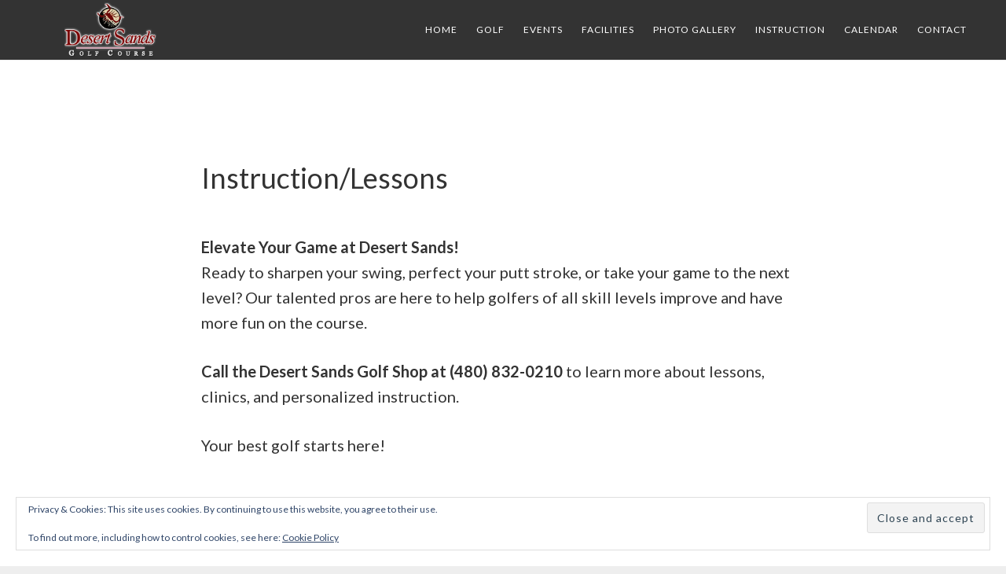

--- FILE ---
content_type: text/html; charset=UTF-8
request_url: https://www.desertsandsgc.com/instruction/
body_size: 12109
content:
<!DOCTYPE html>
<html lang="en-US">
<head >
<meta charset="UTF-8" />
<meta name="viewport" content="width=device-width, initial-scale=1" />
<meta name='robots' content='index, follow, max-image-preview:large, max-snippet:-1, max-video-preview:-1' />
	<style>img:is([sizes="auto" i], [sizes^="auto," i]) { contain-intrinsic-size: 3000px 1500px }</style>
	
	<!-- This site is optimized with the Yoast SEO plugin v26.4 - https://yoast.com/wordpress/plugins/seo/ -->
	<title>Instruction/Lessons - Desert Sands Golf Course</title>
	<link rel="canonical" href="https://www.desertsandsgc.com/instruction/" />
	<meta property="og:locale" content="en_US" />
	<meta property="og:type" content="article" />
	<meta property="og:title" content="Instruction/Lessons - Desert Sands Golf Course" />
	<meta property="og:description" content="Elevate Your Game at Desert Sands!Ready to sharpen your swing, perfect your putt stroke, or take your game to the next level? Our talented pros are here to help golfers [&hellip;]" />
	<meta property="og:url" content="https://www.desertsandsgc.com/instruction/" />
	<meta property="og:site_name" content="Desert Sands Golf Course" />
	<meta property="article:modified_time" content="2025-12-09T19:14:15+00:00" />
	<meta property="og:image" content="https://www.desertsandsgc.com/wp-content/uploads/sites/3545/2023/08/golfcart-1.png" />
	<meta property="og:image:width" content="640" />
	<meta property="og:image:height" content="640" />
	<meta property="og:image:type" content="image/png" />
	<meta name="twitter:card" content="summary_large_image" />
	<meta name="twitter:label1" content="Est. reading time" />
	<meta name="twitter:data1" content="1 minute" />
	<script type="application/ld+json" class="yoast-schema-graph">{"@context":"https://schema.org","@graph":[{"@type":"WebPage","@id":"https://www.desertsandsgc.com/instruction/","url":"https://www.desertsandsgc.com/instruction/","name":"Instruction/Lessons - Desert Sands Golf Course","isPartOf":{"@id":"https://www.desertsandsgc.com/#website"},"primaryImageOfPage":{"@id":"https://www.desertsandsgc.com/instruction/#primaryimage"},"image":{"@id":"https://www.desertsandsgc.com/instruction/#primaryimage"},"thumbnailUrl":"https://www.desertsandsgc.com/wp-content/uploads/sites/3545/2023/08/golfcart-1.png","datePublished":"2014-11-21T06:50:20+00:00","dateModified":"2025-12-09T19:14:15+00:00","breadcrumb":{"@id":"https://www.desertsandsgc.com/instruction/#breadcrumb"},"inLanguage":"en-US","potentialAction":[{"@type":"ReadAction","target":["https://www.desertsandsgc.com/instruction/"]}]},{"@type":"ImageObject","inLanguage":"en-US","@id":"https://www.desertsandsgc.com/instruction/#primaryimage","url":"https://www.desertsandsgc.com/wp-content/uploads/sites/3545/2023/08/golfcart-1.png","contentUrl":"https://www.desertsandsgc.com/wp-content/uploads/sites/3545/2023/08/golfcart-1.png","width":640,"height":640,"caption":"golf carts"},{"@type":"BreadcrumbList","@id":"https://www.desertsandsgc.com/instruction/#breadcrumb","itemListElement":[{"@type":"ListItem","position":1,"name":"Home","item":"https://www.desertsandsgc.com/"},{"@type":"ListItem","position":2,"name":"Instruction/Lessons"}]},{"@type":"WebSite","@id":"https://www.desertsandsgc.com/#website","url":"https://www.desertsandsgc.com/","name":"Desert Sands Golf Course","description":"Mesa,Arizona","potentialAction":[{"@type":"SearchAction","target":{"@type":"EntryPoint","urlTemplate":"https://www.desertsandsgc.com/?s={search_term_string}"},"query-input":{"@type":"PropertyValueSpecification","valueRequired":true,"valueName":"search_term_string"}}],"inLanguage":"en-US"}]}</script>
	<!-- / Yoast SEO plugin. -->


<link rel='dns-prefetch' href='//cdn.parsely.com' />
<link rel='dns-prefetch' href='//stats.wp.com' />
<link rel='dns-prefetch' href='//fonts.googleapis.com' />
<link rel='dns-prefetch' href='//code.ionicframework.com' />
<link rel='dns-prefetch' href='//v0.wordpress.com' />
<link rel="alternate" type="application/rss+xml" title="Desert Sands Golf Course &raquo; Feed" href="https://www.desertsandsgc.com/feed/" />
<link rel="alternate" type="application/rss+xml" title="Desert Sands Golf Course &raquo; Comments Feed" href="https://www.desertsandsgc.com/comments/feed/" />
<link rel="alternate" type="text/calendar" title="Desert Sands Golf Course &raquo; iCal Feed" href="https://www.desertsandsgc.com/upcoming-events/?ical=1" />
<script type="text/javascript">
/* <![CDATA[ */
window._wpemojiSettings = {"baseUrl":"https:\/\/s.w.org\/images\/core\/emoji\/16.0.1\/72x72\/","ext":".png","svgUrl":"https:\/\/s.w.org\/images\/core\/emoji\/16.0.1\/svg\/","svgExt":".svg","source":{"concatemoji":"https:\/\/www.desertsandsgc.com\/wp-includes\/js\/wp-emoji-release.min.js?ver=6.8.3"}};
/*! This file is auto-generated */
!function(s,n){var o,i,e;function c(e){try{var t={supportTests:e,timestamp:(new Date).valueOf()};sessionStorage.setItem(o,JSON.stringify(t))}catch(e){}}function p(e,t,n){e.clearRect(0,0,e.canvas.width,e.canvas.height),e.fillText(t,0,0);var t=new Uint32Array(e.getImageData(0,0,e.canvas.width,e.canvas.height).data),a=(e.clearRect(0,0,e.canvas.width,e.canvas.height),e.fillText(n,0,0),new Uint32Array(e.getImageData(0,0,e.canvas.width,e.canvas.height).data));return t.every(function(e,t){return e===a[t]})}function u(e,t){e.clearRect(0,0,e.canvas.width,e.canvas.height),e.fillText(t,0,0);for(var n=e.getImageData(16,16,1,1),a=0;a<n.data.length;a++)if(0!==n.data[a])return!1;return!0}function f(e,t,n,a){switch(t){case"flag":return n(e,"\ud83c\udff3\ufe0f\u200d\u26a7\ufe0f","\ud83c\udff3\ufe0f\u200b\u26a7\ufe0f")?!1:!n(e,"\ud83c\udde8\ud83c\uddf6","\ud83c\udde8\u200b\ud83c\uddf6")&&!n(e,"\ud83c\udff4\udb40\udc67\udb40\udc62\udb40\udc65\udb40\udc6e\udb40\udc67\udb40\udc7f","\ud83c\udff4\u200b\udb40\udc67\u200b\udb40\udc62\u200b\udb40\udc65\u200b\udb40\udc6e\u200b\udb40\udc67\u200b\udb40\udc7f");case"emoji":return!a(e,"\ud83e\udedf")}return!1}function g(e,t,n,a){var r="undefined"!=typeof WorkerGlobalScope&&self instanceof WorkerGlobalScope?new OffscreenCanvas(300,150):s.createElement("canvas"),o=r.getContext("2d",{willReadFrequently:!0}),i=(o.textBaseline="top",o.font="600 32px Arial",{});return e.forEach(function(e){i[e]=t(o,e,n,a)}),i}function t(e){var t=s.createElement("script");t.src=e,t.defer=!0,s.head.appendChild(t)}"undefined"!=typeof Promise&&(o="wpEmojiSettingsSupports",i=["flag","emoji"],n.supports={everything:!0,everythingExceptFlag:!0},e=new Promise(function(e){s.addEventListener("DOMContentLoaded",e,{once:!0})}),new Promise(function(t){var n=function(){try{var e=JSON.parse(sessionStorage.getItem(o));if("object"==typeof e&&"number"==typeof e.timestamp&&(new Date).valueOf()<e.timestamp+604800&&"object"==typeof e.supportTests)return e.supportTests}catch(e){}return null}();if(!n){if("undefined"!=typeof Worker&&"undefined"!=typeof OffscreenCanvas&&"undefined"!=typeof URL&&URL.createObjectURL&&"undefined"!=typeof Blob)try{var e="postMessage("+g.toString()+"("+[JSON.stringify(i),f.toString(),p.toString(),u.toString()].join(",")+"));",a=new Blob([e],{type:"text/javascript"}),r=new Worker(URL.createObjectURL(a),{name:"wpTestEmojiSupports"});return void(r.onmessage=function(e){c(n=e.data),r.terminate(),t(n)})}catch(e){}c(n=g(i,f,p,u))}t(n)}).then(function(e){for(var t in e)n.supports[t]=e[t],n.supports.everything=n.supports.everything&&n.supports[t],"flag"!==t&&(n.supports.everythingExceptFlag=n.supports.everythingExceptFlag&&n.supports[t]);n.supports.everythingExceptFlag=n.supports.everythingExceptFlag&&!n.supports.flag,n.DOMReady=!1,n.readyCallback=function(){n.DOMReady=!0}}).then(function(){return e}).then(function(){var e;n.supports.everything||(n.readyCallback(),(e=n.source||{}).concatemoji?t(e.concatemoji):e.wpemoji&&e.twemoji&&(t(e.twemoji),t(e.wpemoji)))}))}((window,document),window._wpemojiSettings);
/* ]]> */
</script>
<link rel='stylesheet' id='tribe-events-pro-mini-calendar-block-styles-css' href='https://www.desertsandsgc.com/wp-content/plugins/events-calendar-pro/build/css/tribe-events-pro-mini-calendar-block.css?ver=7.7.11' media='all' />
<link rel='stylesheet' id='atmosphere-pro-css' href='https://www.desertsandsgc.com/wp-content/themes/atmosphere-pro/style.css?ver=1.0.1' media='all' />
<style id='wp-emoji-styles-inline-css'>

	img.wp-smiley, img.emoji {
		display: inline !important;
		border: none !important;
		box-shadow: none !important;
		height: 1em !important;
		width: 1em !important;
		margin: 0 0.07em !important;
		vertical-align: -0.1em !important;
		background: none !important;
		padding: 0 !important;
	}
</style>
<link rel='stylesheet' id='wp-block-library-css' href='https://www.desertsandsgc.com/wp-includes/css/dist/block-library/style.min.css?ver=6.8.3' media='all' />
<style id='classic-theme-styles-inline-css'>
/*! This file is auto-generated */
.wp-block-button__link{color:#fff;background-color:#32373c;border-radius:9999px;box-shadow:none;text-decoration:none;padding:calc(.667em + 2px) calc(1.333em + 2px);font-size:1.125em}.wp-block-file__button{background:#32373c;color:#fff;text-decoration:none}
</style>
<style id='safe-svg-svg-icon-style-inline-css'>
.safe-svg-cover{text-align:center}.safe-svg-cover .safe-svg-inside{display:inline-block;max-width:100%}.safe-svg-cover svg{fill:currentColor;height:100%;max-height:100%;max-width:100%;width:100%}

</style>
<style id='wp-parsely-recommendations-style-inline-css'>
.parsely-recommendations-list-title{font-size:1.2em}.parsely-recommendations-list{list-style:none;padding:unset}.parsely-recommendations-cardbody{overflow:hidden;padding:.8em;text-overflow:ellipsis;white-space:nowrap}.parsely-recommendations-cardmedia{padding:.8em .8em 0}

</style>
<link rel='stylesheet' id='mediaelement-css' href='https://www.desertsandsgc.com/wp-includes/js/mediaelement/mediaelementplayer-legacy.min.css?ver=4.2.17' media='all' />
<link rel='stylesheet' id='wp-mediaelement-css' href='https://www.desertsandsgc.com/wp-includes/js/mediaelement/wp-mediaelement.min.css?ver=6.8.3' media='all' />
<style id='jetpack-sharing-buttons-style-inline-css'>
.jetpack-sharing-buttons__services-list{display:flex;flex-direction:row;flex-wrap:wrap;gap:0;list-style-type:none;margin:5px;padding:0}.jetpack-sharing-buttons__services-list.has-small-icon-size{font-size:12px}.jetpack-sharing-buttons__services-list.has-normal-icon-size{font-size:16px}.jetpack-sharing-buttons__services-list.has-large-icon-size{font-size:24px}.jetpack-sharing-buttons__services-list.has-huge-icon-size{font-size:36px}@media print{.jetpack-sharing-buttons__services-list{display:none!important}}.editor-styles-wrapper .wp-block-jetpack-sharing-buttons{gap:0;padding-inline-start:0}ul.jetpack-sharing-buttons__services-list.has-background{padding:1.25em 2.375em}
</style>
<style id='ghostkit-typography-inline-css'>
 
</style>
<style id='global-styles-inline-css'>
:root{--wp--preset--aspect-ratio--square: 1;--wp--preset--aspect-ratio--4-3: 4/3;--wp--preset--aspect-ratio--3-4: 3/4;--wp--preset--aspect-ratio--3-2: 3/2;--wp--preset--aspect-ratio--2-3: 2/3;--wp--preset--aspect-ratio--16-9: 16/9;--wp--preset--aspect-ratio--9-16: 9/16;--wp--preset--color--black: #000000;--wp--preset--color--cyan-bluish-gray: #abb8c3;--wp--preset--color--white: #ffffff;--wp--preset--color--pale-pink: #f78da7;--wp--preset--color--vivid-red: #cf2e2e;--wp--preset--color--luminous-vivid-orange: #ff6900;--wp--preset--color--luminous-vivid-amber: #fcb900;--wp--preset--color--light-green-cyan: #7bdcb5;--wp--preset--color--vivid-green-cyan: #00d084;--wp--preset--color--pale-cyan-blue: #8ed1fc;--wp--preset--color--vivid-cyan-blue: #0693e3;--wp--preset--color--vivid-purple: #9b51e0;--wp--preset--gradient--vivid-cyan-blue-to-vivid-purple: linear-gradient(135deg,rgba(6,147,227,1) 0%,rgb(155,81,224) 100%);--wp--preset--gradient--light-green-cyan-to-vivid-green-cyan: linear-gradient(135deg,rgb(122,220,180) 0%,rgb(0,208,130) 100%);--wp--preset--gradient--luminous-vivid-amber-to-luminous-vivid-orange: linear-gradient(135deg,rgba(252,185,0,1) 0%,rgba(255,105,0,1) 100%);--wp--preset--gradient--luminous-vivid-orange-to-vivid-red: linear-gradient(135deg,rgba(255,105,0,1) 0%,rgb(207,46,46) 100%);--wp--preset--gradient--very-light-gray-to-cyan-bluish-gray: linear-gradient(135deg,rgb(238,238,238) 0%,rgb(169,184,195) 100%);--wp--preset--gradient--cool-to-warm-spectrum: linear-gradient(135deg,rgb(74,234,220) 0%,rgb(151,120,209) 20%,rgb(207,42,186) 40%,rgb(238,44,130) 60%,rgb(251,105,98) 80%,rgb(254,248,76) 100%);--wp--preset--gradient--blush-light-purple: linear-gradient(135deg,rgb(255,206,236) 0%,rgb(152,150,240) 100%);--wp--preset--gradient--blush-bordeaux: linear-gradient(135deg,rgb(254,205,165) 0%,rgb(254,45,45) 50%,rgb(107,0,62) 100%);--wp--preset--gradient--luminous-dusk: linear-gradient(135deg,rgb(255,203,112) 0%,rgb(199,81,192) 50%,rgb(65,88,208) 100%);--wp--preset--gradient--pale-ocean: linear-gradient(135deg,rgb(255,245,203) 0%,rgb(182,227,212) 50%,rgb(51,167,181) 100%);--wp--preset--gradient--electric-grass: linear-gradient(135deg,rgb(202,248,128) 0%,rgb(113,206,126) 100%);--wp--preset--gradient--midnight: linear-gradient(135deg,rgb(2,3,129) 0%,rgb(40,116,252) 100%);--wp--preset--font-size--small: 13px;--wp--preset--font-size--medium: 20px;--wp--preset--font-size--large: 36px;--wp--preset--font-size--x-large: 42px;--wp--preset--spacing--20: 0.44rem;--wp--preset--spacing--30: 0.67rem;--wp--preset--spacing--40: 1rem;--wp--preset--spacing--50: 1.5rem;--wp--preset--spacing--60: 2.25rem;--wp--preset--spacing--70: 3.38rem;--wp--preset--spacing--80: 5.06rem;--wp--preset--shadow--natural: 6px 6px 9px rgba(0, 0, 0, 0.2);--wp--preset--shadow--deep: 12px 12px 50px rgba(0, 0, 0, 0.4);--wp--preset--shadow--sharp: 6px 6px 0px rgba(0, 0, 0, 0.2);--wp--preset--shadow--outlined: 6px 6px 0px -3px rgba(255, 255, 255, 1), 6px 6px rgba(0, 0, 0, 1);--wp--preset--shadow--crisp: 6px 6px 0px rgba(0, 0, 0, 1);}:where(.is-layout-flex){gap: 0.5em;}:where(.is-layout-grid){gap: 0.5em;}body .is-layout-flex{display: flex;}.is-layout-flex{flex-wrap: wrap;align-items: center;}.is-layout-flex > :is(*, div){margin: 0;}body .is-layout-grid{display: grid;}.is-layout-grid > :is(*, div){margin: 0;}:where(.wp-block-columns.is-layout-flex){gap: 2em;}:where(.wp-block-columns.is-layout-grid){gap: 2em;}:where(.wp-block-post-template.is-layout-flex){gap: 1.25em;}:where(.wp-block-post-template.is-layout-grid){gap: 1.25em;}.has-black-color{color: var(--wp--preset--color--black) !important;}.has-cyan-bluish-gray-color{color: var(--wp--preset--color--cyan-bluish-gray) !important;}.has-white-color{color: var(--wp--preset--color--white) !important;}.has-pale-pink-color{color: var(--wp--preset--color--pale-pink) !important;}.has-vivid-red-color{color: var(--wp--preset--color--vivid-red) !important;}.has-luminous-vivid-orange-color{color: var(--wp--preset--color--luminous-vivid-orange) !important;}.has-luminous-vivid-amber-color{color: var(--wp--preset--color--luminous-vivid-amber) !important;}.has-light-green-cyan-color{color: var(--wp--preset--color--light-green-cyan) !important;}.has-vivid-green-cyan-color{color: var(--wp--preset--color--vivid-green-cyan) !important;}.has-pale-cyan-blue-color{color: var(--wp--preset--color--pale-cyan-blue) !important;}.has-vivid-cyan-blue-color{color: var(--wp--preset--color--vivid-cyan-blue) !important;}.has-vivid-purple-color{color: var(--wp--preset--color--vivid-purple) !important;}.has-black-background-color{background-color: var(--wp--preset--color--black) !important;}.has-cyan-bluish-gray-background-color{background-color: var(--wp--preset--color--cyan-bluish-gray) !important;}.has-white-background-color{background-color: var(--wp--preset--color--white) !important;}.has-pale-pink-background-color{background-color: var(--wp--preset--color--pale-pink) !important;}.has-vivid-red-background-color{background-color: var(--wp--preset--color--vivid-red) !important;}.has-luminous-vivid-orange-background-color{background-color: var(--wp--preset--color--luminous-vivid-orange) !important;}.has-luminous-vivid-amber-background-color{background-color: var(--wp--preset--color--luminous-vivid-amber) !important;}.has-light-green-cyan-background-color{background-color: var(--wp--preset--color--light-green-cyan) !important;}.has-vivid-green-cyan-background-color{background-color: var(--wp--preset--color--vivid-green-cyan) !important;}.has-pale-cyan-blue-background-color{background-color: var(--wp--preset--color--pale-cyan-blue) !important;}.has-vivid-cyan-blue-background-color{background-color: var(--wp--preset--color--vivid-cyan-blue) !important;}.has-vivid-purple-background-color{background-color: var(--wp--preset--color--vivid-purple) !important;}.has-black-border-color{border-color: var(--wp--preset--color--black) !important;}.has-cyan-bluish-gray-border-color{border-color: var(--wp--preset--color--cyan-bluish-gray) !important;}.has-white-border-color{border-color: var(--wp--preset--color--white) !important;}.has-pale-pink-border-color{border-color: var(--wp--preset--color--pale-pink) !important;}.has-vivid-red-border-color{border-color: var(--wp--preset--color--vivid-red) !important;}.has-luminous-vivid-orange-border-color{border-color: var(--wp--preset--color--luminous-vivid-orange) !important;}.has-luminous-vivid-amber-border-color{border-color: var(--wp--preset--color--luminous-vivid-amber) !important;}.has-light-green-cyan-border-color{border-color: var(--wp--preset--color--light-green-cyan) !important;}.has-vivid-green-cyan-border-color{border-color: var(--wp--preset--color--vivid-green-cyan) !important;}.has-pale-cyan-blue-border-color{border-color: var(--wp--preset--color--pale-cyan-blue) !important;}.has-vivid-cyan-blue-border-color{border-color: var(--wp--preset--color--vivid-cyan-blue) !important;}.has-vivid-purple-border-color{border-color: var(--wp--preset--color--vivid-purple) !important;}.has-vivid-cyan-blue-to-vivid-purple-gradient-background{background: var(--wp--preset--gradient--vivid-cyan-blue-to-vivid-purple) !important;}.has-light-green-cyan-to-vivid-green-cyan-gradient-background{background: var(--wp--preset--gradient--light-green-cyan-to-vivid-green-cyan) !important;}.has-luminous-vivid-amber-to-luminous-vivid-orange-gradient-background{background: var(--wp--preset--gradient--luminous-vivid-amber-to-luminous-vivid-orange) !important;}.has-luminous-vivid-orange-to-vivid-red-gradient-background{background: var(--wp--preset--gradient--luminous-vivid-orange-to-vivid-red) !important;}.has-very-light-gray-to-cyan-bluish-gray-gradient-background{background: var(--wp--preset--gradient--very-light-gray-to-cyan-bluish-gray) !important;}.has-cool-to-warm-spectrum-gradient-background{background: var(--wp--preset--gradient--cool-to-warm-spectrum) !important;}.has-blush-light-purple-gradient-background{background: var(--wp--preset--gradient--blush-light-purple) !important;}.has-blush-bordeaux-gradient-background{background: var(--wp--preset--gradient--blush-bordeaux) !important;}.has-luminous-dusk-gradient-background{background: var(--wp--preset--gradient--luminous-dusk) !important;}.has-pale-ocean-gradient-background{background: var(--wp--preset--gradient--pale-ocean) !important;}.has-electric-grass-gradient-background{background: var(--wp--preset--gradient--electric-grass) !important;}.has-midnight-gradient-background{background: var(--wp--preset--gradient--midnight) !important;}.has-small-font-size{font-size: var(--wp--preset--font-size--small) !important;}.has-medium-font-size{font-size: var(--wp--preset--font-size--medium) !important;}.has-large-font-size{font-size: var(--wp--preset--font-size--large) !important;}.has-x-large-font-size{font-size: var(--wp--preset--font-size--x-large) !important;}
:where(.wp-block-post-template.is-layout-flex){gap: 1.25em;}:where(.wp-block-post-template.is-layout-grid){gap: 1.25em;}
:where(.wp-block-columns.is-layout-flex){gap: 2em;}:where(.wp-block-columns.is-layout-grid){gap: 2em;}
:root :where(.wp-block-pullquote){font-size: 1.5em;line-height: 1.6;}
</style>
<link rel='stylesheet' id='login-with-google-css' href='https://www.desertsandsgc.com/wp-content/client-mu-plugins/rkv-sso/login-with-google/assets/build/css/login.css?ver=1768429638' media='all' />
<link rel='stylesheet' id='google-fonts-css' href='//fonts.googleapis.com/css?family=Lato%3A300%2C300italic%2C400%2C400italic%2C700&#038;ver=1.0.1' media='all' />
<link rel='stylesheet' id='ionicons-css' href='//code.ionicframework.com/ionicons/2.0.1/css/ionicons.min.css?ver=1.0.1' media='all' />
<link rel='stylesheet' id='golfnow-legacy-shortcodes-css-css' href='https://www.desertsandsgc.com/wp-content/plugins/golfnow-legacy-shortcodes//assets/css/shortcodes.css?ver=1.0' media='all' />
<link rel='stylesheet' id='golfnow-legacy-shortcodes-responsive-css-css' href='https://www.desertsandsgc.com/wp-content/plugins/golfnow-legacy-shortcodes//assets/css/shortcodes_responsive.css?ver=1.0' media='all' />
<link rel='stylesheet' id='simple-social-icons-font-css' href='https://www.desertsandsgc.com/wp-content/plugins/simple-social-icons/css/style.css?ver=3.0.2' media='all' />
<link rel='stylesheet' id='golf-now-customize-styles-css' href='https://www.desertsandsgc.com/wp-content/plugins/golfnow-customize/assets/dist/customize.css?ver=0.1.3' media='all' />
<link rel='stylesheet' id='golf-now-calendar-styles-css' href='https://www.desertsandsgc.com/wp-content/plugins/golfnow-customize/assets/dist/sugar-calendar.css?ver=0.1.1' media='all' />
<script type="text/javascript" src="https://www.desertsandsgc.com/wp-includes/js/jquery/jquery.min.js?ver=3.7.1" id="jquery-core-js"></script>
<script type="text/javascript" src="https://www.desertsandsgc.com/wp-includes/js/jquery/jquery-migrate.min.js?ver=3.4.1" id="jquery-migrate-js"></script>
<link rel="https://api.w.org/" href="https://www.desertsandsgc.com/wp-json/" /><link rel="alternate" title="JSON" type="application/json" href="https://www.desertsandsgc.com/wp-json/wp/v2/pages/87" /><meta name="generator" content="WordPress 6.8.3" />
<link rel='shortlink' href='https://www.desertsandsgc.com/?p=87' />
<link rel="alternate" title="oEmbed (JSON)" type="application/json+oembed" href="https://www.desertsandsgc.com/wp-json/oembed/1.0/embed?url=https%3A%2F%2Fwww.desertsandsgc.com%2Finstruction%2F" />
<link rel="alternate" title="oEmbed (XML)" type="text/xml+oembed" href="https://www.desertsandsgc.com/wp-json/oembed/1.0/embed?url=https%3A%2F%2Fwww.desertsandsgc.com%2Finstruction%2F&#038;format=xml" />
<meta name="tec-api-version" content="v1"><meta name="tec-api-origin" content="https://www.desertsandsgc.com"><link rel="alternate" href="https://www.desertsandsgc.com/wp-json/tribe/events/v1/" />	<style>img#wpstats{display:none}</style>
				<style type="text/css">
			.ghostkit-effects-enabled .ghostkit-effects-reveal {
				pointer-events: none;
				visibility: hidden;
			}
		</style>
		<script>
			if (!window.matchMedia('(prefers-reduced-motion: reduce)').matches) {
				document.documentElement.classList.add(
					'ghostkit-effects-enabled'
				);
			}
		</script>
		<script type="application/ld+json" class="wp-parsely-metadata">{"@context":"https:\/\/schema.org","@type":"WebPage","headline":"Instruction\/Lessons","url":"http:\/\/www.desertsandsgc.com\/instruction\/","mainEntityOfPage":{"@type":"WebPage","@id":"http:\/\/www.desertsandsgc.com\/instruction\/"},"thumbnailUrl":"https:\/\/www.desertsandsgc.com\/wp-content\/uploads\/sites\/3545\/2023\/08\/golfcart-1.png?w=150&h=150&crop=1","image":{"@type":"ImageObject","url":"https:\/\/www.desertsandsgc.com\/wp-content\/uploads\/sites\/3545\/2023\/08\/golfcart-1.png"},"articleSection":"Uncategorized","author":[{"@type":"Person","name":"mjoy"}],"creator":["mjoy"],"publisher":{"@type":"Organization","name":"Desert Sands Golf Course","logo":""},"keywords":[],"dateCreated":"2014-11-21T06:50:20Z","datePublished":"2014-11-21T06:50:20Z","dateModified":"2025-12-09T19:14:15Z"}</script><link rel="icon" href="https://www.desertsandsgc.com/wp-content/themes/atmosphere-pro/images/favicon.ico" />
<style type="text/css">.site-title a { background: url(https://www.desertsandsgc.com/wp-content/uploads/sites/3545/2014/12/logo.png) no-repeat !important; }</style>
<style type="text/css">.recentcomments a{display:inline !important;padding:0 !important;margin:0 !important;}</style><!-- Google Analytics -->
<script>
(function(i,s,o,g,r,a,m){i['GoogleAnalyticsObject']=r;i[r]=i[r]||function(){
(i[r].q=i[r].q||[]).push(arguments)},i[r].l=1*new Date();a=s.createElement(o),
m=s.getElementsByTagName(o)[0];a.async=1;a.src=g;m.parentNode.insertBefore(a,m)
})(window,document,'script','https://www.google-analytics.com/analytics.js','ga');

	ga('create', 'UA-26642741-3', 'auto');
	ga('send', 'pageview');
</script>
<!-- End Google Analytics -->
<!-- Google Analytics -->
<script>
ga('create', 'UA-35130407-25', 'auto', 'siteTracker');
ga('siteTracker.send', 'pageview');
</script>
<!-- End Google Analytics -->
		<style type="text/css" id="wp-custom-css">
			body {
	font-weight: 400;
}

#front-page-2 .icon {
    width: 70px;
    height: 70px;
    font-size: 50px !important;
    line-height: 66px;
    text-align: center;
    box-sizing: border-box;
    color: #8b2216;
    margin: 0 auto;
}
#text-4{
	text-shadow: 2px 1px 1px #000;
}
.icon-title {
    font-size: 26px;
    margin: 10px 0;
}

.footer-widgets-1 h2,
.footer-widgets-1 p {
    color: #FFF;
    text-align: left;
}

.socialmedia {
    text-align: left;
}

/******** Events Calendar CSS *********/
#event-bread-crumbs {
    display: none !Important;
}

.wpmudevevents-buttons {
    display: none !Important;
}

#wpmudevevents-user {
    display: none !Important; 
}

 .wpmudevevents-calendar-event-info {
    color: #FFF;
}


.genesis-nav-menu .menu-item.mobileOnly,
p.mobileOnly {
    display: none;
}

@media only screen and (max-width: 768px) {
    .genesis-nav-menu .menu-item.mobileOnly,
    p.mobileOnly {
      display: block;
      text-align:center;
    }
}

.mobileOnly .button {
    border-color: #fff !important;
    color: #fff !important;
}

.mobileOnly .button:hover {
    border-color: #333 !important;
	background-color: #333 !important;
    color: #fff !important;
}


/*color sections*/
.site-header{
	background-color: #333;
}
.genesis-nav-menu a{
	color: #fff;
}

.genesis-nav-menu .sub-menu a{
	background-color: #333;
}
.genesis-nav-menu a:hover,.genesis-nav-menu .sub-menu a:hover{
	text-decoration:underline;
}

.button, .content .widget .textwidget a.button{
border-color: #8b2216;
color: #8b2216;
}

.button, .content .widget .textwidget a.button:hover{
	background-color: #8b2216;
	color: #fff;
}

.footer-widgets{
	background-color: #333;
}

.header-image .site-title > a {
    background-position: center center !important;
    background-size: contain !important;
    float: left;
    min-height: 70px;
    width: 200px;
}


@media only screen and (max-width: 1024px){
.js nav button:hover, .js .menu-toggle:hover, .js .nav-primary {
    background-color: #333;
    color: #fff;
}
	.menu-toggle:before{
		color: #fff;
	}
	.sub-menu-toggle,.js .nav-primary .sub-menu a,.genesis-nav-menu .sub-menu  {
		background-color: #333;
		color: #fff;
	}
	
	.menu-toggle:before, .menu-toggle.activated:before{
		color: #fff;
	}
}


@media only screen and (max-width: 990px){
	.header-image .site-header {
    width: 100vw;
}
	.title-area .site-title a{
		left:50%;
		position:relative;
		transform: translate(-50%)
	}
	.backstretch img {
    background-position: center;
}
	.front-1-space {
		height:75vh!important;
	}
	.front-1-head-text, .front-1-head-text-2{
position:relative;
		top:2vh !important;
}
	.front-1-head-text{
		font-size:22px !important;
	}
	.front-1-head-text-2{
			font-size: 14px !important;
		}
}
.front-page-3 .widget {
	padding:0px !important;
}
.new-ownership{
	color:#8b2216;
text-shadow: 1px 1px white;
}

/* event calendar */
.post-type-archive-tribe_events .site-container>.site-inner {
  padding: 0;
}

.front-page-1 {
	height:auto !important;
        padding: 0px;
	margin-top:0px;
	
    }
@media only screen and (max-width: 1280px) {
    .front-page-2 {
        padding-top: 5vh !important;
    }
}
.front-1-head-text, .front-1-head-text-2{
	text-shadow:2px 2px #000;

}		</style>
		</head>
<body class="wp-singular page-template-default page page-id-87 page-parent wp-theme-genesis wp-child-theme-atmosphere-pro tribe-no-js custom-header header-image header-full-width full-width-content genesis-breadcrumbs-hidden genesis-footer-widgets-visible"><div class="site-container"><ul class="genesis-skip-link"><li><a href="#genesis-nav-primary" class="screen-reader-shortcut"> Skip to primary navigation</a></li><li><a href="#genesis-content" class="screen-reader-shortcut"> Skip to main content</a></li><li><a href="#genesis-footer-widgets" class="screen-reader-shortcut"> Skip to footer</a></li></ul><header class="site-header"><div class="wrap"><div class="title-area"><p class="site-title"><a href="https://www.desertsandsgc.com/">Desert Sands Golf Course</a></p><p class="site-description">Mesa,Arizona</p></div><nav class="nav-primary" aria-label="Main" id="genesis-nav-primary"><div class="wrap"><ul id="menu-jmenu" class="menu genesis-nav-menu menu-primary js-superfish"><li id="menu-item-161" class="menu-item menu-item-type-post_type menu-item-object-page menu-item-home menu-item-161"><a href="https://www.desertsandsgc.com/"><span >Home</span></a></li>
<li id="menu-item-676" class="menu-item menu-item-type-custom menu-item-object-custom menu-item-has-children menu-item-676"><a href="#"><span >Golf</span></a>
<ul class="sub-menu">
	<li id="menu-item-163" class="menu-item menu-item-type-post_type menu-item-object-page menu-item-163"><a href="https://www.desertsandsgc.com/course/"><span >Course Details</span></a></li>
	<li id="menu-item-167" class="menu-item menu-item-type-post_type menu-item-object-page menu-item-167"><a href="https://www.desertsandsgc.com/course/tee-times/"><span >Tee Times</span></a></li>
	<li id="menu-item-169" class="menu-item menu-item-type-post_type menu-item-object-page menu-item-169"><a href="https://www.desertsandsgc.com/course/specials/"><span >Practice Area</span></a></li>
	<li id="menu-item-996" class="menu-item menu-item-type-post_type menu-item-object-page menu-item-996"><a href="https://www.desertsandsgc.com/rentals/"><span >Rentals</span></a></li>
</ul>
</li>
<li id="menu-item-677" class="menu-item menu-item-type-custom menu-item-object-custom menu-item-has-children menu-item-677"><a href="#"><span >Events</span></a>
<ul class="sub-menu">
	<li id="menu-item-175" class="menu-item menu-item-type-post_type menu-item-object-page menu-item-175"><a href="https://www.desertsandsgc.com/tournaments/"><span >Tournaments</span></a></li>
	<li id="menu-item-177" class="menu-item menu-item-type-post_type menu-item-object-page menu-item-177"><a href="https://www.desertsandsgc.com/events2/leagues/"><span >Leagues</span></a></li>
	<li id="menu-item-179" class="menu-item menu-item-type-post_type menu-item-object-page menu-item-179"><a href="https://www.desertsandsgc.com/upcoming-events-page/"><span >Upcoming Events</span></a></li>
</ul>
</li>
<li id="menu-item-678" class="menu-item menu-item-type-custom menu-item-object-custom menu-item-has-children menu-item-678"><a href="#"><span >Facilities</span></a>
<ul class="sub-menu">
	<li id="menu-item-183" class="menu-item menu-item-type-post_type menu-item-object-page menu-item-183"><a href="https://www.desertsandsgc.com/facilities/banquets-special-events/"><span >Banquets &#038; Special Events</span></a></li>
	<li id="menu-item-185" class="menu-item menu-item-type-post_type menu-item-object-page menu-item-185"><a href="https://www.desertsandsgc.com/facilities/oasis-grill/"><span >Oasis Grill</span></a></li>
</ul>
</li>
<li id="menu-item-187" class="menu-item menu-item-type-post_type menu-item-object-page menu-item-187"><a href="https://www.desertsandsgc.com/photo-gallery/"><span >Photo Gallery</span></a></li>
<li id="menu-item-191" class="menu-item menu-item-type-post_type menu-item-object-page current-menu-item page_item page-item-87 current_page_item menu-item-191"><a href="https://www.desertsandsgc.com/instruction/" aria-current="page"><span >Instruction</span></a></li>
<li id="menu-item-832" class="menu-item menu-item-type-custom menu-item-object-custom menu-item-832"><a href="https://www.desertsandsgc.com/upcoming-events/"><span >Calendar</span></a></li>
<li id="menu-item-679" class="menu-item menu-item-type-custom menu-item-object-custom menu-item-has-children menu-item-679"><a href="#"><span >Contact</span></a>
<ul class="sub-menu">
	<li id="menu-item-199" class="menu-item menu-item-type-post_type menu-item-object-page menu-item-199"><a href="https://www.desertsandsgc.com/contact-us/"><span >Contact Us</span></a></li>
	<li id="menu-item-201" class="menu-item menu-item-type-post_type menu-item-object-page menu-item-201"><a href="https://www.desertsandsgc.com/contact-us/directions/"><span >Directions</span></a></li>
	<li id="menu-item-203" class="menu-item menu-item-type-post_type menu-item-object-page menu-item-203"><a href="https://www.desertsandsgc.com/contact-us/employment/"><span >Employment</span></a></li>
</ul>
</li>
</ul></div></nav></div></header><div class="site-inner"><div class="content-sidebar-wrap"><main class="content" id="genesis-content"><article class="post-87 page type-page status-publish has-post-thumbnail entry" aria-label="Instruction/Lessons"><header class="entry-header"><h1 class="entry-title">Instruction/Lessons</h1>
</header><div class="entry-content"><p><!-- Main content --></p>
<p data-start="56" data-end="287"><strong data-start="56" data-end="94">Elevate Your Game at Desert Sands!</strong><br data-start="94" data-end="97" />Ready to sharpen your swing, perfect your putt stroke, or take your game to the next level? Our talented pros are here to help golfers of all skill levels improve and have more fun on the course.</p>
<p data-start="289" data-end="443" data-is-last-node="" data-is-only-node=""><strong data-start="289" data-end="342">Call the Desert Sands Golf Shop at (480) 832-0210</strong> to learn more about lessons, clinics, and personalized instruction.</p>
<p data-start="289" data-end="443" data-is-last-node="" data-is-only-node="">Your best golf starts here!</p>
<p><!-- End of main content --></p>
</div></article></main></div></div><div class="footer-widgets" id="genesis-footer-widgets"><h2 class="genesis-sidebar-title screen-reader-text">Footer</h2><div class="wrap"><div class="widget-area footer-widgets-1 footer-widget-area"><section id="custom_html-2" class="widget_text widget widget_custom_html"><div class="widget_text widget-wrap"><div class="textwidget custom-html-widget"><div class="one-third first">
<h2>Desert Sands Golf Course</h2>
<p>1922 South 74th Street<br />
Mesa, Arizona 85209<br />
(480) 832-0210</p>
<h2>Follow Us</h2>
<div class="socialmedia">
<a target="_blank" aria-label="Find us on Facebook" href="https://www.facebook.com/DesertSandsGC/"><img alt="Facebook icon" src="https://vip.teeitup.com/Lou/wp-content/uploads/sites/6785/2018/01/facebook48x48-white.png"></a>
<a target="_blank" aria-label="Find us on Twitter"
href="https://twitter.com/GolfDesertSands"><img alt="twitter icon" src="https://vip.teeitup.com/Lou/wp-content/uploads/sites/6785/2018/01/twitter48x48-white.png"></a>
</div>
</div>

<div class="two-thirds">
<iframe title="Desert Sands Golf Course" src="https://www.google.com/maps/embed?pb=!1m18!1m12!1m3!1d3331.5596160020723!2d-111.6744934228996!3d33.382561473416395!2m3!1f0!2f0!3f0!3m2!1i1024!2i768!4f13.1!3m3!1m2!1s0x872bae292de52919%3A0xb4c3cf4390073c7e!2sDesert%20Sands%20Golf%20Course!5e0!3m2!1sen!2sus!4v1691418587671!5m2!1sen!2sus" width="800" height="530" style="border:0;" allowfullscreen="" loading="lazy" referrerpolicy="no-referrer-when-downgrade"></iframe>
</div></div></div></section>
<section id="eu_cookie_law_widget-2" class="widget widget_eu_cookie_law_widget"><div class="widget-wrap">
<div
	class="hide-on-button"
	data-hide-timeout="30"
	data-consent-expiration="180"
	id="eu-cookie-law"
>
	<form method="post" id="jetpack-eu-cookie-law-form">
		<input type="submit" value="Close and accept" class="accept" />
	</form>

	Privacy &amp; Cookies: This site uses cookies. By continuing to use this website, you agree to their use.<br />
<br />
To find out more, including how to control cookies, see here:
		<a href="https://automattic.com/cookies/" rel="nofollow">
		Cookie Policy	</a>
</div>
</div></section>
</div></div></div><footer class="site-footer"><div class="wrap">		<div class="golfnow-footer text-black">
							<p class="address">Desert Sands Golf Course | 1922 South 74th Street Mesa, Arizona 85209 | (480) 832-0210</p>
						<div class="copy">Copyright &copy; 2026 Desert Sands Golf Course All Rights Reserved.</div>
			<div class="poweredbyGCS">
				<span style="color: black; display: block; padding-bottom: 10px;">
					Powered by				</span>
				<a href="https://www.golfnowbusiness.com/" target="_blank">
					<img alt="Powered by Golf Channel Solutions" src="https://www.desertsandsgc.com/wp-content/plugins/golfnow-customize/assets/images/GN_Primary_Logo_RGB_Full_Color.png">
				</a>
			</div>
		</div>
		<div class="copy">

 <a href="https://www.desertsandsgc.com/terms-and-conditions/">Terms and Conditions</a>

</div>
</div></footer></div><script type="speculationrules">
{"prefetch":[{"source":"document","where":{"and":[{"href_matches":"\/*"},{"not":{"href_matches":["\/wp-*.php","\/wp-admin\/*","\/wp-content\/uploads\/sites\/3545\/*","\/wp-content\/*","\/wp-content\/plugins\/*","\/wp-content\/themes\/atmosphere-pro\/*","\/wp-content\/themes\/genesis\/*","\/*\\?(.+)"]}},{"not":{"selector_matches":"a[rel~=\"nofollow\"]"}},{"not":{"selector_matches":".no-prefetch, .no-prefetch a"}}]},"eagerness":"conservative"}]}
</script>
		<script>
		( function ( body ) {
			'use strict';
			body.className = body.className.replace( /\btribe-no-js\b/, 'tribe-js' );
		} )( document.body );
		</script>
		<style type="text/css" media="screen"></style>	<script>
		var url=window.location.toString();
		var _comscore = _comscore || [];
		_comscore.push( { c1: "2", c2: "6035083", c3: "", c4: url } );
		(function() {
			var s = document.createElement("script"), el = document.getElementsByTagName("script")[0];
			s.async = true;
			s.src = (document.location.protocol == "https:" ? "https://sb" : "http://b") + ".scorecardresearch.com/beacon.js";
			el.parentNode.insertBefore( s, el );
		})();
	</script>
	<noscript>
		<img src="https://b.scorecardresearch.com/p?c1=2&c2=6035083&c3=&c4=&c5=&c6=&c15=&cv=2.0&cj=1" />
	</noscript>
		<script> /* <![CDATA[ */var tribe_l10n_datatables = {"aria":{"sort_ascending":": activate to sort column ascending","sort_descending":": activate to sort column descending"},"length_menu":"Show _MENU_ entries","empty_table":"No data available in table","info":"Showing _START_ to _END_ of _TOTAL_ entries","info_empty":"Showing 0 to 0 of 0 entries","info_filtered":"(filtered from _MAX_ total entries)","zero_records":"No matching records found","search":"Search:","all_selected_text":"All items on this page were selected. ","select_all_link":"Select all pages","clear_selection":"Clear Selection.","pagination":{"all":"All","next":"Next","previous":"Previous"},"select":{"rows":{"0":"","_":": Selected %d rows","1":": Selected 1 row"}},"datepicker":{"dayNames":["Sunday","Monday","Tuesday","Wednesday","Thursday","Friday","Saturday"],"dayNamesShort":["Sun","Mon","Tue","Wed","Thu","Fri","Sat"],"dayNamesMin":["S","M","T","W","T","F","S"],"monthNames":["January","February","March","April","May","June","July","August","September","October","November","December"],"monthNamesShort":["January","February","March","April","May","June","July","August","September","October","November","December"],"monthNamesMin":["Jan","Feb","Mar","Apr","May","Jun","Jul","Aug","Sep","Oct","Nov","Dec"],"nextText":"Next","prevText":"Prev","currentText":"Today","closeText":"Done","today":"Today","clear":"Clear"}};/* ]]> */ </script><link rel='stylesheet' id='eu-cookie-law-style-css' href='https://www.desertsandsgc.com/wp-content/mu-plugins/jetpack-15.4/modules/widgets/eu-cookie-law/style.css?ver=15.4' media='all' />
<script type="text/javascript" src="https://www.desertsandsgc.com/wp-content/plugins/the-events-calendar/common/build/js/user-agent.js?ver=da75d0bdea6dde3898df" id="tec-user-agent-js"></script>
<script type="text/javascript" src="https://www.desertsandsgc.com/wp-includes/js/dist/hooks.min.js?ver=4d63a3d491d11ffd8ac6" id="wp-hooks-js"></script>
<script type="text/javascript" src="https://www.desertsandsgc.com/wp-includes/js/dist/i18n.min.js?ver=5e580eb46a90c2b997e6" id="wp-i18n-js"></script>
<script type="text/javascript" id="wp-i18n-js-after">
/* <![CDATA[ */
wp.i18n.setLocaleData( { 'text direction\u0004ltr': [ 'ltr' ] } );
/* ]]> */
</script>
<script type="text/javascript" src="https://www.desertsandsgc.com/wp-content/mu-plugins/wp-parsely-3.22/build/loader.js?ver=ecf94842061bea03d54b" id="wp-parsely-loader-js"></script>
<script type="text/javascript" data-parsely-site="vip.nbcsportsnext.com" src="https://cdn.parsely.com/keys/vip.nbcsportsnext.com/p.js?ver=3.22.0" id="parsely-cfg"></script>
<script type="text/javascript" src="https://www.desertsandsgc.com/wp-content/plugins/ghostkit/assets/vendor/ivent/dist/ivent.min.js?ver=0.2.0" id="ivent-js"></script>
<script type="text/javascript" id="ghostkit-helper-js-extra">
/* <![CDATA[ */
var ghostkitVariables = {"version":"3.4.4","pro":"","themeName":"Genesis","settings":[],"disabledBlocks":[],"media_sizes":{"sm":576,"md":768,"lg":992,"xl":1200},"timezone":"America\/Chicago","googleMapsAPIKey":"","googleMapsAPIUrl":"https:\/\/maps.googleapis.com\/maps\/api\/js?v=3.exp&language=en","googleReCaptchaAPISiteKey":"","googleReCaptchaAPISecretKey":"","sidebars":{"front-page-1":{"id":"front-page-1","name":"Front Page 1"},"front-page-2":{"id":"front-page-2","name":"Front Page 2"},"front-page-3":{"id":"front-page-3","name":"Front Page 3"},"front-page-4":{"id":"front-page-4","name":"Front Page 4"},"footer-1":{"id":"footer-1","name":"Footer 1"},"after-entry":{"id":"after-entry","name":"After Entry"},"sidebar":{"id":"sidebar","name":"Sidebar"},"ft_sidebar":{"id":"ft_sidebar","name":"f&amp;t_Sidebar"},"homepage-before-content":{"id":"homepage-before-content","name":"Homepage Before Content"}},"icons":[],"shapes":[],"fonts":[],"customTypographyList":[],"admin_url":"https:\/\/www.desertsandsgc.com\/wp-admin\/","admin_templates_url":"https:\/\/www.desertsandsgc.com\/wp-admin\/edit.php?post_type=ghostkit_template"};
/* ]]> */
</script>
<script type="text/javascript" id="ghostkit-helper-js-before">
/* <![CDATA[ */
if (ghostkitVariables) { ghostkitVariables.allowPluginColorPalette = true; }
if (ghostkitVariables) { ghostkitVariables.allowPluginCustomizer = true; }
/* ]]> */
</script>
<script type="text/javascript" src="https://www.desertsandsgc.com/wp-content/plugins/ghostkit/build/assets/js/helper.js?ver=1403a9c18f9b7b6b9525" id="ghostkit-helper-js"></script>
<script type="text/javascript" src="https://www.desertsandsgc.com/wp-content/plugins/ghostkit/build/assets/js/event-fallbacks.js?ver=decaba978f8c6159be7a" id="ghostkit-event-fallbacks-js"></script>
<script type="text/javascript" src="https://www.desertsandsgc.com/wp-content/plugins/ghostkit/assets/vendor/motion/dist/motion.min.js?ver=11.15.0" id="motion-js"></script>
<script type="text/javascript" src="https://www.desertsandsgc.com/wp-content/plugins/ghostkit/build/assets/js/main.js?ver=e413b5dd702e70f45593" id="ghostkit-js"></script>
<script type="text/javascript" src="https://www.desertsandsgc.com/wp-content/plugins/ghostkit/build/gutenberg/extend/effects/frontend.js?ver=42f5f2cc501efadd2b31" id="ghostkit-extension-effects-js"></script>
<script type="text/javascript" src="https://www.desertsandsgc.com/wp-content/plugins/ghostkit/build/gutenberg/style-variants/core-list/frontend.js?ver=a973ba5275fec96abda8" id="ghostkit-style-variant-core-list-js"></script>
<script type="text/javascript" src="https://www.desertsandsgc.com/wp-includes/js/hoverIntent.min.js?ver=1.10.2" id="hoverIntent-js"></script>
<script type="text/javascript" src="https://www.desertsandsgc.com/wp-content/themes/genesis/lib/js/menu/superfish.min.js?ver=1.7.10" id="superfish-js"></script>
<script type="text/javascript" src="https://www.desertsandsgc.com/wp-content/themes/genesis/lib/js/menu/superfish.args.min.js?ver=3.6.0" id="superfish-args-js"></script>
<script type="text/javascript" src="https://www.desertsandsgc.com/wp-content/themes/genesis/lib/js/skip-links.min.js?ver=3.6.0" id="skip-links-js"></script>
<script type="text/javascript" id="atmosphere-responsive-menu-js-extra">
/* <![CDATA[ */
var AtmosphereL10n = {"mainMenu":"Menu","subMenu":"Menu"};
/* ]]> */
</script>
<script type="text/javascript" src="https://www.desertsandsgc.com/wp-content/themes/atmosphere-pro/js/responsive-menu.js?ver=1.0.0" id="atmosphere-responsive-menu-js"></script>
<script type="text/javascript" id="golfnow-legacy-shortcodes-js-js-extra">
/* <![CDATA[ */
var genesis_shortcodes_strings = {"previous":"Previous","next":"Next"};
/* ]]> */
</script>
<script type="text/javascript" src="https://www.desertsandsgc.com/wp-content/plugins/golfnow-legacy-shortcodes//assets/js/genesis_shortcodes_frontend.js?ver=1.0" id="golfnow-legacy-shortcodes-js-js"></script>
<script type="text/javascript" id="golfnow-scripts-js-extra">
/* <![CDATA[ */
var GN = {"background_images":""};
/* ]]> */
</script>
<script type="text/javascript" src="https://www.desertsandsgc.com/wp-content/plugins/golfnow-customize/assets/dist/scripts.min.js?ver=0.1.1" id="golfnow-scripts-js"></script>
<script type="text/javascript" id="jetpack-stats-js-before">
/* <![CDATA[ */
_stq = window._stq || [];
_stq.push([ "view", {"v":"ext","blog":"158785060","post":"87","tz":"-6","srv":"www.desertsandsgc.com","hp":"vip","j":"1:15.4"} ]);
_stq.push([ "clickTrackerInit", "158785060", "87" ]);
/* ]]> */
</script>
<script type="text/javascript" src="https://stats.wp.com/e-202604.js" id="jetpack-stats-js" defer="defer" data-wp-strategy="defer"></script>
<script type="text/javascript" src="https://www.desertsandsgc.com/wp-content/mu-plugins/jetpack-15.4/_inc/build/widgets/eu-cookie-law/eu-cookie-law.min.js?ver=20180522" id="eu-cookie-law-script-js"></script>
</body></html>


--- FILE ---
content_type: text/plain
request_url: https://www.google-analytics.com/j/collect?v=1&_v=j102&a=1234036973&t=pageview&_s=1&dl=https%3A%2F%2Fwww.desertsandsgc.com%2Finstruction%2F&ul=en-us%40posix&dt=Instruction%2FLessons%20-%20Desert%20Sands%20Golf%20Course&sr=1280x720&vp=1280x720&_u=IEDAAEABAAAAACAAI~&jid=1489941847&gjid=943268749&cid=1716513888.1768988854&tid=UA-35130407-25&_gid=1495428270.1768988854&_r=1&_slc=1&z=1127596002
body_size: -837
content:
2,cG-RRBWCPX73B